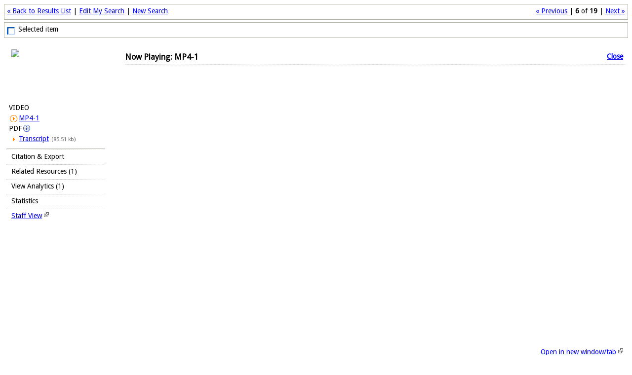

--- FILE ---
content_type: text/html; charset=UTF-8
request_url: https://videomosaic.org/libraries/searchportal/results.php?q1=Inductive+reasoning&q1field=mods%3Asubject&q1bool=OR&q2field=object&orderby=relevance&key=2Qx0Jm3Su&numresults=1&start=6
body_size: 5459
content:
<!DOCTYPE html PUBLIC "-//W3C//DTD XHTML 1.0 Transitional//EN"  "http://www.w3.org/TR/xhtml1/DTD/xhtml1-transitional.dtd">
<html xmlns="http://www.w3.org/1999/xhtml" lang="en" xml:lang="en">
<head>
	<title>Results</title>
	<meta http-equiv="Content-Type" content="text/html; charset=UTF-8"/>
<link rel="stylesheet" href="https://videomosaic.org/libraries/searchportal/css/results.css" type="text/css" />
<link rel="stylesheet" href="https://videomosaic.org/libraries/searchportal/css/stats.css" type="text/css" />
<link rel="shortcut icon" href="https://videomosaic.org/libraries/searchportal/img/favicon.ico"/>
<link href='//fonts.googleapis.com/css?family=Droid+Sans' rel='stylesheet' type='text/css'/>
<link href='//fonts.googleapis.com/css?family=Open+Sans' rel='stylesheet' type='text/css'/>
	<script type="text/javascript" src="https://videomosaic.org/libraries/searchportal/js/jquery.js"></script>
	<script type="text/javascript" src="https://videomosaic.org/libraries/searchportal/js/jquery.ui.js"></script>
<script type="text/javascript" src="https://videomosaic.org/libraries/searchportal/js/jquery.corner.js"></script>
<script type="text/javascript" src="https://videomosaic.org/libraries/searchportal/js/jquery.simplemodal.1.4.2.js"></script>
<script type="text/javascript" src="https://videomosaic.org/libraries/searchportal/js/bookmark.js.php"></script>
<script type="text/javascript" src="https://videomosaic.org/libraries/searchportal/js/view.js"></script>
</head>
<body>
		<!--Dynamically included stylesheet-->
		<link rel="stylesheet" type="text/css" href="https://rucore.libraries.rutgers.edu/partnerportal/stylizer/styles/generator.php?render=262"></link>
		<link rel="stylesheet" type="text/css" href="https://videomosaic.org/libraries/searchportal/css/local.css"></link>
	<script type="text/javascript">
	<!--
		$(document).keydown(function(e){
			if (e.keyCode == 37) {
				location.href = "?q1=Inductive+reasoning&amp;q1field=mods%3Asubject&amp;q1bool=OR&amp;q2field=object&amp;orderby=relevance&amp;numresults=1&amp;key=2Qx0Jm3Su&amp;start=5";
				return false;
			}
		});
	-->
	</script>
	<script type="text/javascript">
	<!--
		$(document).keydown(function(e){
			if (e.keyCode == 39) {
				location.href = "?q1=Inductive+reasoning&amp;q1field=mods%3Asubject&amp;q1bool=OR&amp;q2field=object&amp;orderby=relevance&amp;numresults=1&amp;key=2Qx0Jm3Su&amp;start=7";
				return false;
			}
		});
	-->
	</script>
		<div class="all__nav-info">
			<div class="all__nav-summary"><span><a href="?q1=Inductive+reasoning&amp;q1field=mods%3Asubject&amp;q1bool=OR&amp;q2field=object&amp;orderby=relevance&amp;numresults=1&amp;key=2Qx0Jm3Su&amp;start=5">&#171; Previous</a></span> | <strong>6</strong> of <strong>19</strong> | <span><a href="?q1=Inductive+reasoning&amp;q1field=mods%3Asubject&amp;q1bool=OR&amp;q2field=object&amp;orderby=relevance&amp;numresults=1&amp;key=2Qx0Jm3Su&amp;start=7">Next &#187;</a></span></div>
<div class="all__nav-links"><span class="all__criteria-text"><a href="/libraries/searchportal/results.php?q1=Inductive+reasoning&amp;q1field=mods%3Asubject&amp;q1bool=OR&amp;q2field=object&amp;orderby=relevance&amp;start=6&amp;key=2Qx0Jm3Su">&#171; Back to Results List</a></span> | <span class="all__criteria-text"><a href="/libraries/searchportal/index.php?q1=Inductive+reasoning&amp;q1field=mods%3Asubject&amp;q1bool=OR&amp;q2field=object&amp;orderby=relevance&amp;numresults=1&amp;start=6&amp;key=2Qx0Jm3Su">Edit My Search</a></span> | <span class="all__criteria-text"><a href="/libraries/searchportal/index.php?key=2Qx0Jm3Su">New Search</a></span><span id="bmark-summary" class="all__criteria-text" title="View selected items"> | <a href="/libraries/searchportal/items.php?uri=q1%3DInductive%2Breasoning%26amp%3Bq1field%3Dmods%253Asubject%26amp%3Bq1bool%3DOR%26amp%3Bq2field%3Dobject%26amp%3Borderby%3Drelevance%26amp%3Bnumresults%3D1%26amp%3Bstart%3D6%26amp%3Bkey%3D2Qx0Jm3Su"><span id='bmark-caret'></span><span id="bmark-quantity"></span><span id="bmark-message"> Selected Items</span><span id="bmark-icon"></span></a><div class='bmark-content'><ul><li><li><a href='/libraries/searchportal/items.php?uri=q1%3DInductive%2Breasoning%26amp%3Bq1field%3Dmods%253Asubject%26amp%3Bq1bool%3DOR%26amp%3Bq2field%3Dobject%26amp%3Borderby%3Drelevance%26amp%3Bnumresults%3D1%26amp%3Bstart%3D6%26amp%3Bkey%3D2Qx0Jm3Su#cite' title='Cite Items' data-target='cite'>Cite</a></li><li><a href='/libraries/searchportal/items.php?uri=q1%3DInductive%2Breasoning%26amp%3Bq1field%3Dmods%253Asubject%26amp%3Bq1bool%3DOR%26amp%3Bq2field%3Dobject%26amp%3Borderby%3Drelevance%26amp%3Bnumresults%3D1%26amp%3Bstart%3D6%26amp%3Bkey%3D2Qx0Jm3Su#export' title='Export Items' data-target='export'>Export</a></li><li><a href='/libraries/searchportal/items.php?uri=q1%3DInductive%2Breasoning%26amp%3Bq1field%3Dmods%253Asubject%26amp%3Bq1bool%3DOR%26amp%3Bq2field%3Dobject%26amp%3Borderby%3Drelevance%26amp%3Bnumresults%3D1%26amp%3Bstart%3D6%26amp%3Bkey%3D2Qx0Jm3Su#share' title='Share Items'  data-target='share'>Share</a></li><li><a href='/libraries/searchportal/items.php?uri=q1%3DInductive%2Breasoning%26amp%3Bq1field%3Dmods%253Asubject%26amp%3Bq1bool%3DOR%26amp%3Bq2field%3Dobject%26amp%3Borderby%3Drelevance%26amp%3Bnumresults%3D1%26amp%3Bstart%3D6%26amp%3Bkey%3D2Qx0Jm3Su#print' title='Print Items'  data-target='print'>Print</a></li><li><a href='/libraries/searchportal/items.php?uri=q1%3DInductive%2Breasoning%26amp%3Bq1field%3Dmods%253Asubject%26amp%3Bq1bool%3DOR%26amp%3Bq2field%3Dobject%26amp%3Borderby%3Drelevance%26amp%3Bnumresults%3D1%26amp%3Bstart%3D6%26amp%3Bkey%3D2Qx0Jm3Su#email' title='Email Items'  data-target='email'>Email</a></li></ul></div></span></div>		</div>
			<div class="all__nav-info share" id="share-container">
				<div class="all__nav-select"><div id="bookmark" class="bmark full rutgers-lib:34508 off" title="Select this item">Selected item</div></div>
				<div id="sThis">
					<span class="st_sharethis" title="Sharing Options" st_url="https://doi.org/doi:10.7282/T3862FPR" st_title="PUP Math Pascal's addition" ></span>
					<span class="st_facebook" title="Facebook" st_url="https://doi.org/doi:10.7282/T3862FPR" st_title="PUP Math Pascal's addition" ></span>
					<span class="st_twitter" title="Twitter" st_url="https://doi.org/doi:10.7282/T3862FPR" st_title="PUP Math Pascal's addition" ></span>
					<span class="st_pinterest" title="Pinterest" st_url="https://doi.org/doi:10.7282/T3862FPR" st_title="PUP Math Pascal's addition" ></span>
					<span class="st_email" title="Email" st_url="https://doi.org/doi:10.7282/T3862FPR" st_title="PUP Math Pascal's addition" ></span>
					<script type="text/javascript" src="https://ws.sharethis.com/button/buttons.js"></script>
					<script type="text/javascript">
						stLight.options({
						publisher:'6452ab64-9159-4232-a797-863858a5735c',
						doNotHash:true,
						doNotCopy:true,
						hashAddressBar:false,
						onhover:false
						});
					</script>
				</div>				
			</div>
	<div class="result__container-results faceting ">
		<div class="result__result">
			<div id="left-nav-wrapper-full">
								<a class="thumbLink embed MP4-1" href="#playback/MP4-1" title="Watch MP4-1" onClick="eventLogger('1', 'rucore' , 'video', 'PUP Math Pascal&#039;s addition', 'rutgers-lib:34508', 'MP4-1');"><div class="tnail-wrapper full"><img id="thumbImg" src="https://rucore.libraries.rutgers.edu/api/get/rutgers-lib:34508/THUMBJPEG/1" alt="thumbnail image"></img><div class="thint embed"></div><div class="tnail video"></div></div></a>
				<div  class="resultBlock-files package">
				<div class="fileSecTitle">VIDEO</div>
					<div id="icon-MP4-1" class="linkblock arrow"><span class="resultFull__media-text embed MP4-1"><a href="#playback/MP4-1" onClick="eventLogger('1', 'rucore', 'video', 'PUP Math Pascal&#039;s addition', 'rutgers-lib:34508', 'MP4-1');" title="Watch video: MP4-1">MP4-1</a></span></div>
				<div class="fileSecTitle">PDF<span class="iIcon note-pdf-1" alt="More Information" title="More Information"></span></div>
<div id="note-pdf-1" class="resultFull__media-info" style="display: none;"><div class="fileMsg">PDF format is widely accepted and good for printing.</div><div class="plugin"><a class="ext" href="http://get.adobe.com/reader/" target="_blank">Plug-in required</a></div></div>
					<div class="linkblock arrow"><span class="resultFull__media-text"><a href="https://rucore.libraries.rutgers.edu/rutgers-lib/34508/PDF/1/play/" target="_blank" title="Download rutgers-lib-34508_PDF-1.pdf" onClick="eventLogger('1', 'rucore', 'download', 'PUP Math Pascal&#039;s addition', 'rutgers-lib:34508', 'PDF-1');">Transcript</a></span><span class="fsize">(85.51 kb)</span></div>
				</div>
				<div class="resultFull__media-metadata citation-export">
					<span class="resultFull__record-text" title="View Citation &amp; Export">Citation &amp; Export</span>
				</div>
				<div class="resultFull__media-metadata related">
					<span class="resultFull__record-text" title="View related resources" onClick="eventLogger('1', 'rucore', 'expose', 'PUP Math Pascal&#039;s addition', 'rutgers-lib:34508', 'Related');">Related Resources (1)</span>
				</div>
				<div class="resultFull__media-metadata analytics">
					<span class="resultFull__record-text" title="View related resources" onClick="eventLogger('1', 'rucore', 'expose', 'PUP Math Pascal&#039;s addition', 'rutgers-lib:34508', 'Analytics');">View Analytics (1)</span>
				</div>
				<div class="resultFull__media-metadata statistics modal">
					<span class="resultFull__record-text" title="Statistics" onClick="eventLogger('1', 'rucore', 'expose', 'PUP Math Pascal&#039;s addition', 'rutgers-lib:34508', 'Statistics');">Statistics</span>
				</div>
				<div class="resultFull__media-metadata">
					<span class="resultFull__record-text"><a class="ext" onClick="eventLogger('1', 'rucore', 'hyperlink', 'PUP Math Pascal&#039;s addition', 'rutgers-lib:34508', 'Staff View');" href="https://rucore.libraries.rutgers.edu/rutgers-lib/34508/record/" title="View Staff View" target="_blank">Staff View</a></span></div>
	<div id="branding-full">
	</div>
			</div>
			<div class="result__result-entry full nothumb">
				<div class="resultBlock playback MP4-1"><h3 class="prnHeading">Now Playing: MP4-1<div class="hide resultFull__record-text"><a href="#close">Close</a></div></h3>
					<div class="mediaPlayback"><iframe class="embed video MP4-1" width="100%" ratio="1.78" frameborder="0" data-src="https://rucore.libraries.rutgers.edu/rutgers-lib/34508/MP4/1/standalone/logo:false" title="Media playback"></iframe>
<div class="resultFull__record-text playback"><a href="https://rucore.libraries.rutgers.edu/rutgers-lib/34508/MP4/1/play/" class="ext" target="_blank">Open in new window/tab</a></div>
					</div>
				</div>
				<div class="resultBlock citation-export">
					<h3 class="prnHeading">Citation &amp; Export<div class="hide resultFull__record-text"><a href="#hide">Hide</a></div></h3>
					<div class="citationExportResults">
						<h4>APA citation</h4>
						<div class="citation-entry"><strong>PUP Math Pascal's addition [video]. </strong> Retrieved from <a target="_blank" href="https://doi.org/doi:10.7282/T3862FPR">https://doi.org/doi:10.7282/T3862FPR</a></div>
						<h4 class="t-space">Export<span class="iIcon note-export" alt="More Information" title="More Information"></span></h4>
						<div id="note-export" class="resultFull__media-info panel"><a href="http://www.libraries.rutgers.edu/researchers/citation_management_tools" target="_blank" class="ext">Click here for information about Citation Management Tools at Rutgers.</a></div>
						<ul class="export-list">
							<li><a onClick="eventLogger('1', 'rucore', 'export', 'PUP Math Pascal&#039;s addition', 'rutgers-lib:34508', 'EndNote Client');" href="https://rucore.libraries.rutgers.edu/rutgers-lib/34508/export/endnote/file/">EndNote Desktop Client</a></li>
							<li><a onClick="eventLogger('1', 'rucore', 'export', 'PUP Math Pascal&#039;s addition', 'rutgers-lib:34508', 'EndNote Web');" class="ext" href="http://www.myendnoteweb.com/?func=directExport&partnerName=Rutgers&dataIdentifier=1&dataRequestUrl=https%3A%2F%2Frucore.libraries.rutgers.edu%2Frutgers-lib%2F34508%2Fexport%2Fendnote%2Fweb%2F" target="_blank">EndNoteWeb</a></li>
							<li><a onClick="eventLogger('1', 'rucore', 'export', 'PUP Math Pascal&#039;s addition', 'rutgers-lib:34508', 'RefWorks');" class="ext" href="http://www.refworks.com/express/expressimport.asp?vendor=Rutgers&encoding=65001&filter=RefWorks+Tagged+Format&url=https%3A%2F%2Frucore.libraries.rutgers.edu%2Frutgers-lib%2F34508%2Fexport%2Frefworks%2Fweb%2F" target="_blank">RefWorks</a></li>
							<li><a onClick="eventLogger('1', 'rucore', 'export', 'PUP Math Pascal&#039;s addition', 'rutgers-lib:34508', 'RIS');" href="https://rucore.libraries.rutgers.edu/rutgers-lib/34508/export/ris/file/">RIS File Download</a></li>
						</ul>
					</div>
				</div>
				<div class="resultBlock related"><h3 class="prnHeading">Related Resources (1)<div class="hide resultFull__record-text"><a href="#hide">Hide</a></div></h3>
				<div class="relatedResults"></div>
</div>
				<script type="text/javascript">
				<!--
				(function($){
					$('.resultFull__media-metadata.related').bind('click', function(){
						if ($('.relatedResults').html() == ''){
							$('.relatedResults').html('<div class="rels-init">Accumulating related resources...</div>');
							$.ajax({
								url: 'https://videomosaic.org/libraries/searchportal/js/ajax.rels.php',
								data: 'id=rutgers-lib:34508',
								success: (function(data) {$('.relatedResults').html(data);}),
								dataType: 'html'
							});
						}
					});
				})(jQuery);
				function relsChangePage(pg){
					$('.rels-page-num').removeClass('selected');
					$('#relsPage-'+pg).addClass('selected');
					$('.rels-page').hide();
					$('#rp-'+pg).show();
				}
				-->
				</script>

				<div class="resultBlock analytics"><h3 class="prnHeading">Analytics (1)<div class="hide resultFull__record-text"><a href="#hide">Hide</a></div></h3>
				<div class="analyticResults full"></div>
</div>
				<script type="text/javascript">
				<!--
				(function($){
					$('.resultFull__media-metadata.analytics').bind('click', function(){
						if ($('.analyticResults').html() == ''){
							$('.analyticResults').html('<div class="rels-init">Accumulating analytics...</div>');
							$.ajax({
								url: 'https://videomosaic.org/libraries/searchportal/js/ajax.analytic.php',
								data: 'id=rutgers-lib:34508',
								success: (function(data) {$('.analyticResults').html(data);}),
								dataType: 'html'
							});
						}
					});
				})(jQuery);
				function anChangePage(pg, id){
					$('.an-page-num.num-'+id).removeClass('selected');
					$('#anRelsPage-'+id+'-'+pg).addClass('selected');
					$('.an-rels-page.pg-'+id).hide();
					$('#an-rp-'+id+'-'+pg).show();
				}
				-->
				</script>

		<div id="modal-stats">
			<a class="modalCloseImg simplemodal-close" title="Close"></a>
			<div class="header"><span>Statistics</span></div>
			<p class="statisticsResults"></p>
			<div class="modal-stats-buttons"><button class="close simplemodal-close">Close</button></div>
		</div>
				<script type="text/javascript">
				<!--
				(function($){
					$('.resultFull__media-metadata.statistics').bind('click', function(){
						$('#modal-stats').modal({
							close:false,
							position: ['10%',],
							overlayId:'modalStatsOverlay',
							containerId:'modalStatsContainer',
							onShow: function (dialog) {
							}//END modal onShow
						});//END modal
						if ($('.statisticsResults').html() == ''){
							$('.statisticsResults').html('<div class="stats-init">Retrieving statistics ...</div>');
							$.ajax({
								url: 'https://videomosaic.org/libraries/searchportal/js/ajax.stats.php',
								data: 'key=2Qx0Jm3Su&id=rutgers-lib:34508',
								success: (function(data) {$('.statisticsResults').html(data)}),
								dataType: 'html'
							});
						}
					});
				})(jQuery);
				-->
				</script>

				<div class="resultBlock-metadata">
				<h3 class="prnHeading">Description</h3>
				<div class="result__result-field full"><span class="resultFull__result-title">Title</span><span class="resultFull__result-text">PUP Math Pascal's addition</span></div>
				<div class="result__result-field full"><span class="resultFull__result-title">Publisher</span><span class="resultFull__result-text">Cambridge, MA: Annenberg Learner, 1997-04-27, c1997-04-27</span></div>
				<div class="result__result-field full"><span class="resultFull__result-title">Persistent URL</span><span class="resultFull__result-text"><a class="ext" href="https://doi.org/doi:10.7282/T3862FPR" target="_blank">https://doi.org/doi:10.7282/T3862FPR</a></span></div>
				<div class="result__result-field full"><span class="resultFull__result-title">Description</span><span class="resultFull__result-text">This video comes from The Private Universe Project in Mathematics and includes narrative voice-over interspersed with footage of a task-based interview with Stephanie and researcher, Robert Speiser. Stephanie revisits building towers with two colors of Unifix cubes available, and considers the towers in relation to Pascal's Triangle. She explores towers of height two and how the physical models map to numbers in the corresponding row of Pascal's Triangle. Then Stephanie responds to the researcher's questions by considering towers of height three and how they are formed from two-tall towers, and she explains the process in terms of the addition rule of Pascal's Triangle.</span></div>
				<div class="result__result-field full"><span class="resultFull__result-title">Math Tool</span><span class="resultFull__result-text"><a href="/libraries/searchportal/results.php?key=2Qx0Jm3Su&amp;q1=Unifix+cubes&amp;q1field=mods%3Asubject">Unifix cubes</a></span></div>
				<div class="result__result-field full"><span class="resultFull__result-title">Math Strand</span><span class="resultFull__result-text"><a href="/libraries/searchportal/results.php?key=2Qx0Jm3Su&amp;q1=Combinatorics&amp;q1field=mods%3Asubject">Combinatorics</a></span></div>
				<div class="result__result-field full"><span class="resultFull__result-title">Math Problem</span><span class="resultFull__result-text"><a href="/libraries/searchportal/results.php?key=2Qx0Jm3Su&amp;q1=Towers&amp;q1field=mods%3Asubject">Towers</a></span></div>
				<div class="result__result-field full"><span class="resultFull__result-title">NCTM Grade Range</span><span class="resultFull__result-text"><a href="/libraries/searchportal/results.php?key=2Qx0Jm3Su&amp;q1=6-8&amp;q1field=mods%3Asubject">6-8</a></span></div>
				<div class="result__result-field full"><span class="resultFull__result-title">NCTM Content Standard</span><span class="resultFull__result-text"><a href="/libraries/searchportal/results.php?key=2Qx0Jm3Su&amp;q1=Number+and+operations&amp;q1field=mods%3Asubject">Number and operations</a>, <a href="/libraries/searchportal/results.php?key=2Qx0Jm3Su&amp;q1=Algebra&amp;q1field=mods%3Asubject">Algebra</a></span></div>
				<div class="result__result-field full"><span class="resultFull__result-title">NCTM Process Standard</span><span class="resultFull__result-text"><a href="/libraries/searchportal/results.php?key=2Qx0Jm3Su&amp;q1=Problem+solving&amp;q1field=mods%3Asubject">Problem solving</a>, <a href="/libraries/searchportal/results.php?key=2Qx0Jm3Su&amp;q1=Reasoning+and+proof&amp;q1field=mods%3Asubject">Reasoning and proof</a>, <a href="/libraries/searchportal/results.php?key=2Qx0Jm3Su&amp;q1=Communication&amp;q1field=mods%3Asubject">Communication</a>, <a href="/libraries/searchportal/results.php?key=2Qx0Jm3Su&amp;q1=Connections&amp;q1field=mods%3Asubject">Connections</a>, <a href="/libraries/searchportal/results.php?key=2Qx0Jm3Su&amp;q1=Representation&amp;q1field=mods%3Asubject">Representation</a></span></div>
				<div class="result__result-field full"><span class="resultFull__result-title">Forms of Reasoning, Strategies and Heuristics</span><span class="resultFull__result-text"><a href="/libraries/searchportal/results.php?key=2Qx0Jm3Su&amp;q1=Direct+reasoning&amp;q1field=mods%3Asubject">Direct reasoning</a>, <a href="/libraries/searchportal/results.php?key=2Qx0Jm3Su&amp;q1=Inductive+reasoning&amp;q1field=mods%3Asubject">Inductive reasoning</a>, <a href="/libraries/searchportal/results.php?key=2Qx0Jm3Su&amp;q1=Reasoning+by+analogy&amp;q1field=mods%3Asubject">Reasoning by analogy</a>, <a href="/libraries/searchportal/results.php?key=2Qx0Jm3Su&amp;q1=Recognizing+equivalence&amp;q1field=mods%3Asubject">Recognizing equivalence</a></span></div>
				<div class="result__result-field full"><span class="resultFull__result-title">Grade Level</span><span class="resultFull__result-text"><a href="/libraries/searchportal/results.php?key=2Qx0Jm3Su&amp;q1=8&amp;q1field=mods%3Asubject">8</a></span></div>
				<div class="result__result-field full"><span class="resultFull__result-title">Student Participants</span><span class="resultFull__result-text"><a href="/libraries/searchportal/results.php?key=2Qx0Jm3Su&amp;q1=Stephanie+%28student%29&amp;q1field=mods%3Asubject">Stephanie (student)</a></span></div>
				<div class="result__result-field full"><span class="resultFull__result-title">Mediators</span><span class="resultFull__result-text"><a href="/libraries/searchportal/results.php?key=2Qx0Jm3Su&amp;q1=Speiser%2C+Robert&amp;q1field=mods%3Aname">Speiser, Robert (Researcher)</a></span></div>
				<div class="result__result-field full"><span class="resultFull__result-title">Corporate</span><span class="resultFull__result-text"><a href="/libraries/searchportal/results.php?key=2Qx0Jm3Su&amp;q1=Harding+Elementary+School+%28Kenilworth%2C+N.J.%29&amp;q1field=mods%3Asubject">Harding Elementary School (Kenilworth, N.J.)</a></span></div>
				<div class="result__result-field full"><span class="resultFull__result-title">Setting</span><span class="resultFull__result-text"><a href="/libraries/searchportal/results.php?key=2Qx0Jm3Su&amp;q1=Informal+learning&amp;q1field=mods%3Asubject">Informal learning</a></span></div>
				<div class="result__result-field full"><span class="resultFull__result-title">Student Gender</span><span class="resultFull__result-text"><a href="/libraries/searchportal/results.php?key=2Qx0Jm3Su&amp;q1=Female&amp;q1field=mods%3Asubject">Female</a></span></div>
				<div class="result__result-field full"><span class="resultFull__result-title">Student Ethnicity</span><span class="resultFull__result-text"><a href="/libraries/searchportal/results.php?key=2Qx0Jm3Su&amp;q1=White&amp;q1field=mods%3Asubject">White</a></span></div>
				<div class="result__result-field full"><span class="resultFull__result-title">Camera Views</span><span class="resultFull__result-text"><a href="/libraries/searchportal/results.php?key=2Qx0Jm3Su&amp;q1=Student+view&amp;q1field=mods%3Asubject">Student view</a>, <a href="/libraries/searchportal/results.php?key=2Qx0Jm3Su&amp;q1=Work+view&amp;q1field=mods%3Asubject">Work view</a></span></div>
				<div class="result__result-field full"><span class="resultFull__result-title">Rights</span><span class="resultFull__result-text">The video is protected by copyright.  It is available for reviewing and use within the Video Mosaic Collaborative (VMC) portal.  Please contact the Robert B. Davis Institute for Learning (RBDIL) for further information about the use of this video.</span></div>
				<div class="result__result-field full"><span class="resultFull__result-title">Date Captured</span><span class="resultFull__result-text">1997-04-27</span></div>
				<div class="result__result-field full"><span class="resultFull__result-title">Local Identifier</span><span class="resultFull__result-text">PM5_PascalsAddition</span></div>
				<div class="result__result-field full"><span class="resultFull__result-title">Related Publication</span><span class="resultFull__result-text"><br/>   <span class="result-text-label">Type</span>: Related publication<br/>   <span class="result-text-label">Label</span>: Workshops (web-based) utilize the video PUP Math Pascal's addition<br/>   <span class="result-text-label">Publisher</span>: Annenberg Learner<br/>   <span class="result-text-label">Creator</span>: Harvard-Smithsonian Center for Astrophysics<br/>   <span class="result-text-label">Name</span>: Private Universe Project in Mathematics Workshops<br/>   <span class="result-text-label">Reference</span>: <a href="https://lweb.cfa.harvard.edu/smgdvl/pmt/index.html" rel="nofollow" target="_blank" class="ext">https://lweb.cfa.harvard.edu/smgdvl/pmt/index.html</a></span></div>
			</div>
				</div>
			</div>
		</div>
</body>
</html>
